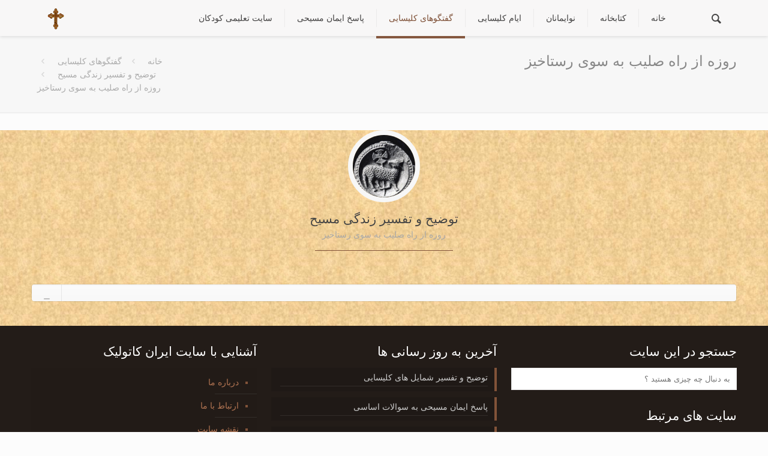

--- FILE ---
content_type: text/html; charset=UTF-8
request_url: http://irancatholic.com/?page_id=83
body_size: 13984
content:
<!DOCTYPE html>
<html class="no-js" dir="rtl" lang="fa-IR">

<!-- head -->
<head>

<!-- meta -->
<meta charset="UTF-8" />
<meta name="viewport" content="width=device-width, initial-scale=1, maximum-scale=1">
<title>روزه از راه صلیب به سوی رستاخیز | ایران کاتولیک</title>

<meta name="description" content="وبسایت تعلیماتی کلیسای کاتولیک به زبان فارسی" />

<link rel="shortcut icon" href="http://irancatholic.com/wp-content/uploads/2014/07/top_left1.gif" type="image/x-icon" />	

<!-- wp_head() -->
<script>
//<![CDATA[
window.mfn_ajax = "http://irancatholic.com/wp-admin/admin-ajax.php"
//]]>
</script>
<script>
//<![CDATA[
window.mfn_slider_vertical	= { autoplay:0 	};
window.mfn_slider_portfolio 	= { autoPlay:0 };
//]]>
</script>
<meta name='robots' content='max-image-preview:large' />
<link rel='dns-prefetch' href='//s0.wp.com' />
<link rel='dns-prefetch' href='//fonts.googleapis.com' />
<link rel='dns-prefetch' href='//s.w.org' />
<link rel="alternate" type="application/rss+xml" title="ایران کاتولیک &raquo; خوراک" href="http://irancatholic.com/?feed=rss2" />
<link rel="alternate" type="application/rss+xml" title="ایران کاتولیک &raquo; خوراک دیدگاه‌ها" href="http://irancatholic.com/?feed=comments-rss2" />
<link rel="alternate" type="application/rss+xml" title="ایران کاتولیک &raquo; روزه از راه صلیب به سوی رستاخیز خوراک دیدگاه‌ها" href="http://irancatholic.com/?feed=rss2&#038;page_id=83" />
		<!-- This site uses the Google Analytics by MonsterInsights plugin v8.8.1 - Using Analytics tracking - https://www.monsterinsights.com/ -->
		<!-- توجه: افزونه در حال حاضر در این سایت پیکربندی نشده است. صاحب سایت باید گوگل آنالیتیکس را در پانل تنظیمات افزونه تأیید کند. -->
					<!-- No UA code set -->
				<!-- / Google Analytics by MonsterInsights -->
		<script type="text/javascript">
window._wpemojiSettings = {"baseUrl":"https:\/\/s.w.org\/images\/core\/emoji\/14.0.0\/72x72\/","ext":".png","svgUrl":"https:\/\/s.w.org\/images\/core\/emoji\/14.0.0\/svg\/","svgExt":".svg","source":{"concatemoji":"http:\/\/irancatholic.com\/wp-includes\/js\/wp-emoji-release.min.js?ver=6"}};
/*! This file is auto-generated */
!function(e,a,t){var n,r,o,i=a.createElement("canvas"),p=i.getContext&&i.getContext("2d");function s(e,t){var a=String.fromCharCode,e=(p.clearRect(0,0,i.width,i.height),p.fillText(a.apply(this,e),0,0),i.toDataURL());return p.clearRect(0,0,i.width,i.height),p.fillText(a.apply(this,t),0,0),e===i.toDataURL()}function c(e){var t=a.createElement("script");t.src=e,t.defer=t.type="text/javascript",a.getElementsByTagName("head")[0].appendChild(t)}for(o=Array("flag","emoji"),t.supports={everything:!0,everythingExceptFlag:!0},r=0;r<o.length;r++)t.supports[o[r]]=function(e){if(!p||!p.fillText)return!1;switch(p.textBaseline="top",p.font="600 32px Arial",e){case"flag":return s([127987,65039,8205,9895,65039],[127987,65039,8203,9895,65039])?!1:!s([55356,56826,55356,56819],[55356,56826,8203,55356,56819])&&!s([55356,57332,56128,56423,56128,56418,56128,56421,56128,56430,56128,56423,56128,56447],[55356,57332,8203,56128,56423,8203,56128,56418,8203,56128,56421,8203,56128,56430,8203,56128,56423,8203,56128,56447]);case"emoji":return!s([129777,127995,8205,129778,127999],[129777,127995,8203,129778,127999])}return!1}(o[r]),t.supports.everything=t.supports.everything&&t.supports[o[r]],"flag"!==o[r]&&(t.supports.everythingExceptFlag=t.supports.everythingExceptFlag&&t.supports[o[r]]);t.supports.everythingExceptFlag=t.supports.everythingExceptFlag&&!t.supports.flag,t.DOMReady=!1,t.readyCallback=function(){t.DOMReady=!0},t.supports.everything||(n=function(){t.readyCallback()},a.addEventListener?(a.addEventListener("DOMContentLoaded",n,!1),e.addEventListener("load",n,!1)):(e.attachEvent("onload",n),a.attachEvent("onreadystatechange",function(){"complete"===a.readyState&&t.readyCallback()})),(e=t.source||{}).concatemoji?c(e.concatemoji):e.wpemoji&&e.twemoji&&(c(e.twemoji),c(e.wpemoji)))}(window,document,window._wpemojiSettings);
</script>
<style type="text/css">
img.wp-smiley,
img.emoji {
	display: inline !important;
	border: none !important;
	box-shadow: none !important;
	height: 1em !important;
	width: 1em !important;
	margin: 0 0.07em !important;
	vertical-align: -0.1em !important;
	background: none !important;
	padding: 0 !important;
}
</style>
	<link rel='stylesheet' id='wp-block-library-rtl-css'  href='http://irancatholic.com/wp-includes/css/dist/block-library/style-rtl.min.css?ver=6' type='text/css' media='all' />
<style id='global-styles-inline-css' type='text/css'>
body{--wp--preset--color--black: #000000;--wp--preset--color--cyan-bluish-gray: #abb8c3;--wp--preset--color--white: #ffffff;--wp--preset--color--pale-pink: #f78da7;--wp--preset--color--vivid-red: #cf2e2e;--wp--preset--color--luminous-vivid-orange: #ff6900;--wp--preset--color--luminous-vivid-amber: #fcb900;--wp--preset--color--light-green-cyan: #7bdcb5;--wp--preset--color--vivid-green-cyan: #00d084;--wp--preset--color--pale-cyan-blue: #8ed1fc;--wp--preset--color--vivid-cyan-blue: #0693e3;--wp--preset--color--vivid-purple: #9b51e0;--wp--preset--gradient--vivid-cyan-blue-to-vivid-purple: linear-gradient(135deg,rgba(6,147,227,1) 0%,rgb(155,81,224) 100%);--wp--preset--gradient--light-green-cyan-to-vivid-green-cyan: linear-gradient(135deg,rgb(122,220,180) 0%,rgb(0,208,130) 100%);--wp--preset--gradient--luminous-vivid-amber-to-luminous-vivid-orange: linear-gradient(135deg,rgba(252,185,0,1) 0%,rgba(255,105,0,1) 100%);--wp--preset--gradient--luminous-vivid-orange-to-vivid-red: linear-gradient(135deg,rgba(255,105,0,1) 0%,rgb(207,46,46) 100%);--wp--preset--gradient--very-light-gray-to-cyan-bluish-gray: linear-gradient(135deg,rgb(238,238,238) 0%,rgb(169,184,195) 100%);--wp--preset--gradient--cool-to-warm-spectrum: linear-gradient(135deg,rgb(74,234,220) 0%,rgb(151,120,209) 20%,rgb(207,42,186) 40%,rgb(238,44,130) 60%,rgb(251,105,98) 80%,rgb(254,248,76) 100%);--wp--preset--gradient--blush-light-purple: linear-gradient(135deg,rgb(255,206,236) 0%,rgb(152,150,240) 100%);--wp--preset--gradient--blush-bordeaux: linear-gradient(135deg,rgb(254,205,165) 0%,rgb(254,45,45) 50%,rgb(107,0,62) 100%);--wp--preset--gradient--luminous-dusk: linear-gradient(135deg,rgb(255,203,112) 0%,rgb(199,81,192) 50%,rgb(65,88,208) 100%);--wp--preset--gradient--pale-ocean: linear-gradient(135deg,rgb(255,245,203) 0%,rgb(182,227,212) 50%,rgb(51,167,181) 100%);--wp--preset--gradient--electric-grass: linear-gradient(135deg,rgb(202,248,128) 0%,rgb(113,206,126) 100%);--wp--preset--gradient--midnight: linear-gradient(135deg,rgb(2,3,129) 0%,rgb(40,116,252) 100%);--wp--preset--duotone--dark-grayscale: url('#wp-duotone-dark-grayscale');--wp--preset--duotone--grayscale: url('#wp-duotone-grayscale');--wp--preset--duotone--purple-yellow: url('#wp-duotone-purple-yellow');--wp--preset--duotone--blue-red: url('#wp-duotone-blue-red');--wp--preset--duotone--midnight: url('#wp-duotone-midnight');--wp--preset--duotone--magenta-yellow: url('#wp-duotone-magenta-yellow');--wp--preset--duotone--purple-green: url('#wp-duotone-purple-green');--wp--preset--duotone--blue-orange: url('#wp-duotone-blue-orange');--wp--preset--font-size--small: 13px;--wp--preset--font-size--medium: 20px;--wp--preset--font-size--large: 36px;--wp--preset--font-size--x-large: 42px;}.has-black-color{color: var(--wp--preset--color--black) !important;}.has-cyan-bluish-gray-color{color: var(--wp--preset--color--cyan-bluish-gray) !important;}.has-white-color{color: var(--wp--preset--color--white) !important;}.has-pale-pink-color{color: var(--wp--preset--color--pale-pink) !important;}.has-vivid-red-color{color: var(--wp--preset--color--vivid-red) !important;}.has-luminous-vivid-orange-color{color: var(--wp--preset--color--luminous-vivid-orange) !important;}.has-luminous-vivid-amber-color{color: var(--wp--preset--color--luminous-vivid-amber) !important;}.has-light-green-cyan-color{color: var(--wp--preset--color--light-green-cyan) !important;}.has-vivid-green-cyan-color{color: var(--wp--preset--color--vivid-green-cyan) !important;}.has-pale-cyan-blue-color{color: var(--wp--preset--color--pale-cyan-blue) !important;}.has-vivid-cyan-blue-color{color: var(--wp--preset--color--vivid-cyan-blue) !important;}.has-vivid-purple-color{color: var(--wp--preset--color--vivid-purple) !important;}.has-black-background-color{background-color: var(--wp--preset--color--black) !important;}.has-cyan-bluish-gray-background-color{background-color: var(--wp--preset--color--cyan-bluish-gray) !important;}.has-white-background-color{background-color: var(--wp--preset--color--white) !important;}.has-pale-pink-background-color{background-color: var(--wp--preset--color--pale-pink) !important;}.has-vivid-red-background-color{background-color: var(--wp--preset--color--vivid-red) !important;}.has-luminous-vivid-orange-background-color{background-color: var(--wp--preset--color--luminous-vivid-orange) !important;}.has-luminous-vivid-amber-background-color{background-color: var(--wp--preset--color--luminous-vivid-amber) !important;}.has-light-green-cyan-background-color{background-color: var(--wp--preset--color--light-green-cyan) !important;}.has-vivid-green-cyan-background-color{background-color: var(--wp--preset--color--vivid-green-cyan) !important;}.has-pale-cyan-blue-background-color{background-color: var(--wp--preset--color--pale-cyan-blue) !important;}.has-vivid-cyan-blue-background-color{background-color: var(--wp--preset--color--vivid-cyan-blue) !important;}.has-vivid-purple-background-color{background-color: var(--wp--preset--color--vivid-purple) !important;}.has-black-border-color{border-color: var(--wp--preset--color--black) !important;}.has-cyan-bluish-gray-border-color{border-color: var(--wp--preset--color--cyan-bluish-gray) !important;}.has-white-border-color{border-color: var(--wp--preset--color--white) !important;}.has-pale-pink-border-color{border-color: var(--wp--preset--color--pale-pink) !important;}.has-vivid-red-border-color{border-color: var(--wp--preset--color--vivid-red) !important;}.has-luminous-vivid-orange-border-color{border-color: var(--wp--preset--color--luminous-vivid-orange) !important;}.has-luminous-vivid-amber-border-color{border-color: var(--wp--preset--color--luminous-vivid-amber) !important;}.has-light-green-cyan-border-color{border-color: var(--wp--preset--color--light-green-cyan) !important;}.has-vivid-green-cyan-border-color{border-color: var(--wp--preset--color--vivid-green-cyan) !important;}.has-pale-cyan-blue-border-color{border-color: var(--wp--preset--color--pale-cyan-blue) !important;}.has-vivid-cyan-blue-border-color{border-color: var(--wp--preset--color--vivid-cyan-blue) !important;}.has-vivid-purple-border-color{border-color: var(--wp--preset--color--vivid-purple) !important;}.has-vivid-cyan-blue-to-vivid-purple-gradient-background{background: var(--wp--preset--gradient--vivid-cyan-blue-to-vivid-purple) !important;}.has-light-green-cyan-to-vivid-green-cyan-gradient-background{background: var(--wp--preset--gradient--light-green-cyan-to-vivid-green-cyan) !important;}.has-luminous-vivid-amber-to-luminous-vivid-orange-gradient-background{background: var(--wp--preset--gradient--luminous-vivid-amber-to-luminous-vivid-orange) !important;}.has-luminous-vivid-orange-to-vivid-red-gradient-background{background: var(--wp--preset--gradient--luminous-vivid-orange-to-vivid-red) !important;}.has-very-light-gray-to-cyan-bluish-gray-gradient-background{background: var(--wp--preset--gradient--very-light-gray-to-cyan-bluish-gray) !important;}.has-cool-to-warm-spectrum-gradient-background{background: var(--wp--preset--gradient--cool-to-warm-spectrum) !important;}.has-blush-light-purple-gradient-background{background: var(--wp--preset--gradient--blush-light-purple) !important;}.has-blush-bordeaux-gradient-background{background: var(--wp--preset--gradient--blush-bordeaux) !important;}.has-luminous-dusk-gradient-background{background: var(--wp--preset--gradient--luminous-dusk) !important;}.has-pale-ocean-gradient-background{background: var(--wp--preset--gradient--pale-ocean) !important;}.has-electric-grass-gradient-background{background: var(--wp--preset--gradient--electric-grass) !important;}.has-midnight-gradient-background{background: var(--wp--preset--gradient--midnight) !important;}.has-small-font-size{font-size: var(--wp--preset--font-size--small) !important;}.has-medium-font-size{font-size: var(--wp--preset--font-size--medium) !important;}.has-large-font-size{font-size: var(--wp--preset--font-size--large) !important;}.has-x-large-font-size{font-size: var(--wp--preset--font-size--x-large) !important;}
</style>
<link rel='stylesheet' id='contact-form-7-css'  href='http://irancatholic.com/wp-content/plugins/contact-form-7/includes/css/styles.css?ver=4.7' type='text/css' media='all' />
<link rel='stylesheet' id='contact-form-7-rtl-css'  href='http://irancatholic.com/wp-content/plugins/contact-form-7/includes/css/styles-rtl.css?ver=4.7' type='text/css' media='all' />
<link rel='stylesheet' id='rs-plugin-settings-css'  href='http://irancatholic.com/wp-content/plugins/revslider/rs-plugin/css/settings.css?rev=4.5.6&#038;ver=6' type='text/css' media='all' />
<style id='rs-plugin-settings-inline-css' type='text/css'>
.tp-caption.medium_grey{position:absolute;color:#fff;text-shadow:0px 2px 5px rgba(0,0,0,0.5);font-weight:700;font-size:20px;line-height:20px;font-family:Arial;padding:2px 4px;margin:0px;border-width:0px;border-style:none;background-color:#888;white-space:nowrap}.tp-caption.small_text{position:absolute;color:#fff;text-shadow:0px 2px 5px rgba(0,0,0,0.5);font-weight:700;font-size:14px;line-height:20px;font-family:Arial;margin:0px;border-width:0px;border-style:none;white-space:nowrap}.tp-caption.medium_text{position:absolute;color:#fff;text-shadow:0px 2px 5px rgba(0,0,0,0.5);font-weight:700;font-size:20px;line-height:20px;font-family:Arial;margin:0px;border-width:0px;border-style:none;white-space:nowrap}.tp-caption.large_text{position:absolute;color:#fff;text-shadow:0px 2px 5px rgba(0,0,0,0.5);font-weight:700;font-size:40px;line-height:40px;font-family:Arial;margin:0px;border-width:0px;border-style:none;white-space:nowrap}.tp-caption.very_large_text{position:absolute;color:#fff;text-shadow:0px 2px 5px rgba(0,0,0,0.5);font-weight:700;font-size:60px;line-height:60px;font-family:Arial;margin:0px;border-width:0px;border-style:none;white-space:nowrap;letter-spacing:-2px}.tp-caption.very_big_white{position:absolute;color:#fff;text-shadow:none;font-weight:800;font-size:60px;line-height:60px;font-family:Arial;margin:0px;border-width:0px;border-style:none;white-space:nowrap;padding:0px 4px;padding-top:1px;background-color:#000}.tp-caption.very_big_black{position:absolute;color:#000;text-shadow:none;font-weight:700;font-size:60px;line-height:60px;font-family:Arial;margin:0px;border-width:0px;border-style:none;white-space:nowrap;padding:0px 4px;padding-top:1px;background-color:#fff}.tp-caption.modern_medium_fat{position:absolute;color:#000;text-shadow:none;font-weight:800;font-size:24px;line-height:20px;font-family:"Open Sans",sans-serif;margin:0px;border-width:0px;border-style:none;white-space:nowrap}.tp-caption.modern_medium_fat_white{position:absolute;color:#fff;text-shadow:none;font-weight:800;font-size:24px;line-height:20px;font-family:"Open Sans",sans-serif;margin:0px;border-width:0px;border-style:none;white-space:nowrap}.tp-caption.modern_medium_light{position:absolute;color:#000;text-shadow:none;font-weight:300;font-size:24px;line-height:20px;font-family:"Open Sans",sans-serif;margin:0px;border-width:0px;border-style:none;white-space:nowrap}.tp-caption.modern_big_bluebg{position:absolute;color:#fff;text-shadow:none;font-weight:800;font-size:30px;line-height:36px;font-family:"Open Sans",sans-serif;padding:3px 10px;margin:0px;border-width:0px;border-style:none;background-color:#4e5b6c;letter-spacing:0}.tp-caption.modern_big_redbg{position:absolute;color:#fff;text-shadow:none;font-weight:300;font-size:30px;line-height:36px;font-family:"Open Sans",sans-serif;padding:3px 10px;padding-top:1px;margin:0px;border-width:0px;border-style:none;background-color:#de543e;letter-spacing:0}.tp-caption.modern_small_text_dark{position:absolute;color:#555;text-shadow:none;font-size:14px;line-height:22px;font-family:Arial;margin:0px;border-width:0px;border-style:none;white-space:nowrap}.tp-caption.boxshadow{-moz-box-shadow:0px 0px 20px rgba(0,0,0,0.5);-webkit-box-shadow:0px 0px 20px rgba(0,0,0,0.5);box-shadow:0px 0px 20px rgba(0,0,0,0.5)}.tp-caption.black{color:#000;text-shadow:none}.tp-caption.noshadow{text-shadow:none}.tp-caption.thinheadline_dark{position:absolute;color:rgba(0,0,0,0.85);text-shadow:none;font-weight:300;font-size:30px;line-height:30px;font-family:"Open Sans";background-color:transparent}.tp-caption.thintext_dark{position:absolute;color:rgba(0,0,0,0.85);text-shadow:none;font-weight:300;font-size:16px;line-height:26px;font-family:"Open Sans";background-color:transparent}.tp-caption.largeblackbg{position:absolute;color:#fff;text-shadow:none;font-weight:300;font-size:50px;line-height:70px;font-family:"Open Sans";background-color:#000;padding:0px 20px;-webkit-border-radius:0px;-moz-border-radius:0px;border-radius:0px}.tp-caption.largepinkbg{position:absolute;color:#fff;text-shadow:none;font-weight:300;font-size:50px;line-height:70px;font-family:"Open Sans";background-color:#db4360;padding:0px 20px;-webkit-border-radius:0px;-moz-border-radius:0px;border-radius:0px}.tp-caption.largewhitebg{position:absolute;color:#000;text-shadow:none;font-weight:300;font-size:50px;line-height:70px;font-family:"Open Sans";background-color:#fff;padding:0px 20px;-webkit-border-radius:0px;-moz-border-radius:0px;border-radius:0px}.tp-caption.largegreenbg{position:absolute;color:#fff;text-shadow:none;font-weight:300;font-size:50px;line-height:70px;font-family:"Open Sans";background-color:#67ae73;padding:0px 20px;-webkit-border-radius:0px;-moz-border-radius:0px;border-radius:0px}.tp-caption.excerpt{font-size:36px;line-height:36px;font-weight:700;font-family:Arial;color:#ffffff;text-decoration:none;background-color:rgba(0,0,0,1);text-shadow:none;margin:0px;letter-spacing:-1.5px;padding:1px 4px 0px 4px;width:150px;white-space:normal !important;height:auto;border-width:0px;border-color:rgb(255,255,255);border-style:none}.tp-caption.large_bold_grey{font-size:60px;line-height:60px;font-weight:800;font-family:"Open Sans";color:rgb(102,102,102);text-decoration:none;background-color:transparent;text-shadow:none;margin:0px;padding:1px 4px 0px;border-width:0px;border-color:rgb(255,214,88);border-style:none}.tp-caption.medium_thin_grey{font-size:34px;line-height:30px;font-weight:300;font-family:"Open Sans";color:rgb(102,102,102);text-decoration:none;background-color:transparent;padding:1px 4px 0px;text-shadow:none;margin:0px;border-width:0px;border-color:rgb(255,214,88);border-style:none}.tp-caption.small_thin_grey{font-size:18px;line-height:26px;font-weight:300;font-family:"Open Sans";color:rgb(117,117,117);text-decoration:none;background-color:transparent;padding:1px 4px 0px;text-shadow:none;margin:0px;border-width:0px;border-color:rgb(255,214,88);border-style:none}.tp-caption.lightgrey_divider{text-decoration:none;background-color:rgba(235,235,235,1);width:370px;height:3px;background-position:initial initial;background-repeat:initial initial;border-width:0px;border-color:rgb(34,34,34);border-style:none}.tp-caption.large_bold_darkblue{font-size:58px;line-height:60px;font-weight:800;font-family:"Open Sans";color:rgb(52,73,94);text-decoration:none;background-color:transparent;border-width:0px;border-color:rgb(255,214,88);border-style:none}.tp-caption.medium_bg_darkblue{font-size:20px;line-height:20px;font-weight:800;font-family:"Open Sans";color:rgb(255,255,255);text-decoration:none;background-color:rgb(52,73,94);padding:10px;border-width:0px;border-color:rgb(255,214,88);border-style:none}.tp-caption.medium_bold_red{font-size:24px;line-height:30px;font-weight:800;font-family:"Open Sans";color:rgb(227,58,12);text-decoration:none;background-color:transparent;padding:0px;border-width:0px;border-color:rgb(255,214,88);border-style:none}.tp-caption.medium_light_red{font-size:21px;line-height:26px;font-weight:300;font-family:"Open Sans";color:rgb(227,58,12);text-decoration:none;background-color:transparent;padding:0px;border-width:0px;border-color:rgb(255,214,88);border-style:none}.tp-caption.medium_bg_red{font-size:20px;line-height:20px;font-weight:800;font-family:"Open Sans";color:rgb(255,255,255);text-decoration:none;background-color:rgb(227,58,12);padding:10px;border-width:0px;border-color:rgb(255,214,88);border-style:none}.tp-caption.medium_bold_orange{font-size:24px;line-height:30px;font-weight:800;font-family:"Open Sans";color:rgb(243,156,18);text-decoration:none;background-color:transparent;border-width:0px;border-color:rgb(255,214,88);border-style:none}.tp-caption.medium_bg_orange{font-size:20px;line-height:20px;font-weight:800;font-family:"Open Sans";color:rgb(255,255,255);text-decoration:none;background-color:rgb(243,156,18);padding:10px;border-width:0px;border-color:rgb(255,214,88);border-style:none}.tp-caption.grassfloor{text-decoration:none;background-color:rgba(160,179,151,1);width:4000px;height:150px;border-width:0px;border-color:rgb(34,34,34);border-style:none}.tp-caption.large_bold_white{font-size:58px;line-height:60px;font-weight:800;font-family:"Open Sans";color:rgb(255,255,255);text-decoration:none;background-color:transparent;border-width:0px;border-color:rgb(255,214,88);border-style:none}.tp-caption.medium_light_white{font-size:30px;line-height:36px;font-weight:300;font-family:"Open Sans";color:rgb(255,255,255);text-decoration:none;background-color:transparent;padding:0px;border-width:0px;border-color:rgb(255,214,88);border-style:none}.tp-caption.mediumlarge_light_white{font-size:34px;line-height:40px;font-weight:300;font-family:"Open Sans";color:rgb(255,255,255);text-decoration:none;background-color:transparent;padding:0px;border-width:0px;border-color:rgb(255,214,88);border-style:none}.tp-caption.mediumlarge_light_white_center{font-size:34px;line-height:40px;font-weight:300;font-family:"Open Sans";color:#ffffff;text-decoration:none;background-color:transparent;padding:0px 0px 0px 0px;text-align:center;border-width:0px;border-color:rgb(255,214,88);border-style:none}.tp-caption.medium_bg_asbestos{font-size:20px;line-height:20px;font-weight:800;font-family:"Open Sans";color:rgb(255,255,255);text-decoration:none;background-color:rgb(127,140,141);padding:10px;border-width:0px;border-color:rgb(255,214,88);border-style:none}.tp-caption.medium_light_black{font-size:30px;line-height:36px;font-weight:300;font-family:"Open Sans";color:rgb(0,0,0);text-decoration:none;background-color:transparent;padding:0px;border-width:0px;border-color:rgb(255,214,88);border-style:none}.tp-caption.large_bold_black{font-size:58px;line-height:60px;font-weight:800;font-family:"Open Sans";color:rgb(0,0,0);text-decoration:none;background-color:transparent;border-width:0px;border-color:rgb(255,214,88);border-style:none}.tp-caption.mediumlarge_light_darkblue{font-size:34px;line-height:40px;font-weight:300;font-family:"Open Sans";color:rgb(52,73,94);text-decoration:none;background-color:transparent;padding:0px;border-width:0px;border-color:rgb(255,214,88);border-style:none}.tp-caption.small_light_white{font-size:17px;line-height:28px;font-weight:300;font-family:"Open Sans";color:rgb(255,255,255);text-decoration:none;background-color:transparent;padding:0px;border-width:0px;border-color:rgb(255,214,88);border-style:none}.tp-caption.roundedimage{border-width:0px;border-color:rgb(34,34,34);border-style:none}.tp-caption.large_bg_black{font-size:40px;line-height:40px;font-weight:800;font-family:"Open Sans";color:rgb(255,255,255);text-decoration:none;background-color:rgb(0,0,0);padding:10px 20px 15px;border-width:0px;border-color:rgb(255,214,88);border-style:none}.tp-caption.mediumwhitebg{font-size:30px;line-height:30px;font-weight:300;font-family:"Open Sans";color:rgb(0,0,0);text-decoration:none;background-color:rgb(255,255,255);padding:5px 15px 10px;text-shadow:none;border-width:0px;border-color:rgb(0,0,0);border-style:none}
.tp-caption a{color:#ff7302;text-shadow:none;-webkit-transition:all 0.2s ease-out;-moz-transition:all 0.2s ease-out;-o-transition:all 0.2s ease-out;-ms-transition:all 0.2s ease-out}.tp-caption a:hover{color:#ffa902}
</style>
<link rel='stylesheet' id='style-css'  href='http://irancatholic.com/wp-content/themes/betheme/style.css?ver=2.6.1' type='text/css' media='all' />
<link rel='stylesheet' id='base-css'  href='http://irancatholic.com/wp-content/themes/betheme/css/base.css?ver=2.6.1' type='text/css' media='all' />
<link rel='stylesheet' id='btn-css'  href='http://irancatholic.com/wp-content/themes/betheme/css/buttons.css?ver=2.6.1' type='text/css' media='all' />
<link rel='stylesheet' id='icons-css'  href='http://irancatholic.com/wp-content/themes/betheme/fonts/mfn-icons.css?ver=2.6.1' type='text/css' media='all' />
<link rel='stylesheet' id='isotope-css'  href='http://irancatholic.com/wp-content/themes/betheme/css/isotope.css?ver=2.6.1' type='text/css' media='all' />
<link rel='stylesheet' id='grid-css'  href='http://irancatholic.com/wp-content/themes/betheme/css/grid.css?ver=2.6.1' type='text/css' media='all' />
<link rel='stylesheet' id='layout-css'  href='http://irancatholic.com/wp-content/themes/betheme/css/layout.css?ver=2.6.1' type='text/css' media='all' />
<link rel='stylesheet' id='shortcodes-css'  href='http://irancatholic.com/wp-content/themes/betheme/css/shortcodes.css?ver=2.6.1' type='text/css' media='all' />
<link rel='stylesheet' id='variables-css'  href='http://irancatholic.com/wp-content/themes/betheme/css/variables.css?ver=2.6.1' type='text/css' media='all' />
<link rel='stylesheet' id='animations-css'  href='http://irancatholic.com/wp-content/themes/betheme/js/animations/animations.min.css?ver=2.6.1' type='text/css' media='all' />
<link rel='stylesheet' id='colorpicker-css'  href='http://irancatholic.com/wp-content/themes/betheme/js/colorpicker/css/colorpicker.css?ver=2.6.1' type='text/css' media='all' />
<link rel='stylesheet' id='jquery-ui-css'  href='http://irancatholic.com/wp-content/themes/betheme/css/ui/jquery.ui.all.css?ver=2.6.1' type='text/css' media='all' />
<link rel='stylesheet' id='jplayer-css'  href='http://irancatholic.com/wp-content/themes/betheme/css/jplayer/jplayer.blue.monday.css?ver=2.6.1' type='text/css' media='all' />
<link rel='stylesheet' id='prettyPhoto-css'  href='http://irancatholic.com/wp-content/themes/betheme/css/prettyPhoto.css?ver=2.6.1' type='text/css' media='all' />
<link rel='stylesheet' id='responsive-1240-css'  href='http://irancatholic.com/wp-content/themes/betheme/css/responsive-1240.css?ver=2.6.1' type='text/css' media='all' />
<link rel='stylesheet' id='responsive-css'  href='http://irancatholic.com/wp-content/themes/betheme/css/responsive.css?ver=2.6.1' type='text/css' media='all' />
<link rel='stylesheet' id='skin-brown-css'  href='http://irancatholic.com/wp-content/themes/betheme/css/skins/brown/style.css?ver=2.6.1' type='text/css' media='all' />
<link rel='stylesheet' id='style-php-css'  href='http://irancatholic.com/wp-content/themes/betheme/style.php?ver=2.6.1' type='text/css' media='all' />
<link rel='stylesheet' id='Patua+One-css'  href='http://fonts.googleapis.com/css?family=Patua+One%3A400&#038;ver=6' type='text/css' media='all' />
<link rel='stylesheet' id='custom-css'  href='http://irancatholic.com/wp-content/themes/betheme/css/custom.css?ver=2.6.1' type='text/css' media='all' />
<link rel='stylesheet' id='jetpack_css-rtl-css'  href='http://irancatholic.com/wp-content/plugins/jetpack/css/jetpack-rtl.css?ver=5.1' type='text/css' media='all' />
<script type='text/javascript' src='http://irancatholic.com/wp-includes/js/jquery/jquery.min.js?ver=3.6.0' id='jquery-core-js'></script>
<script type='text/javascript' src='http://irancatholic.com/wp-includes/js/jquery/jquery-migrate.min.js?ver=3.3.2' id='jquery-migrate-js'></script>
<script type='text/javascript' src='http://irancatholic.com/wp-content/plugins/revslider/rs-plugin/js/jquery.themepunch.plugins.min.js?rev=4.5.6&#038;ver=6' id='themepunchtools-js'></script>
<script type='text/javascript' src='http://irancatholic.com/wp-content/plugins/revslider/rs-plugin/js/jquery.themepunch.revolution.min.js?rev=4.5.6&#038;ver=6' id='revmin-js'></script>
<link rel="https://api.w.org/" href="http://irancatholic.com/index.php?rest_route=/" /><link rel="alternate" type="application/json" href="http://irancatholic.com/index.php?rest_route=/wp/v2/pages/83" /><link rel="EditURI" type="application/rsd+xml" title="RSD" href="http://irancatholic.com/xmlrpc.php?rsd" />
<link rel="wlwmanifest" type="application/wlwmanifest+xml" href="http://irancatholic.com/wp-includes/wlwmanifest.xml" /> 
<link rel="stylesheet" href="http://irancatholic.com/wp-content/themes/betheme/rtl.css" type="text/css" media="screen" /><link rel="canonical" href="http://irancatholic.com/?page_id=83" />
<link rel='shortlink' href='http://wp.me/P91Twr-1l' />
<link rel="alternate" type="application/json+oembed" href="http://irancatholic.com/index.php?rest_route=%2Foembed%2F1.0%2Fembed&#038;url=http%3A%2F%2Firancatholic.com%2F%3Fpage_id%3D83" />
<link rel="alternate" type="text/xml+oembed" href="http://irancatholic.com/index.php?rest_route=%2Foembed%2F1.0%2Fembed&#038;url=http%3A%2F%2Firancatholic.com%2F%3Fpage_id%3D83&#038;format=xml" />
<!-- Analytics by WP Statistics v13.2.5 - http://wp-statistics.com/ -->

<link rel='dns-prefetch' href='//v0.wordpress.com'>
<link rel='dns-prefetch' href='//i0.wp.com'>
<link rel='dns-prefetch' href='//i1.wp.com'>
<link rel='dns-prefetch' href='//i2.wp.com'>
<style type='text/css'>img#wpstats{display:none}</style><style>
html {background-image:url(http://irancatholic.com/wp-content/uploads/2014/07/sfondo.jpg); background-repeat:no-repeat; background-position:center top; background-attachment:fixed; -webkit-background-size:; background-size:;}
</style>

<!--[if lt IE 9]>
<script src="http://html5shiv.googlecode.com/svn/trunk/html5.js"></script>
<![endif]-->
<script>
//<![CDATA[
jQuery(window).load(function(){
var retina = window.devicePixelRatio > 1 ? true : false;if(retina){var retinaEl = jQuery("#logo img");var retinaLogoW = retinaEl.width();var retinaLogoH = retinaEl.height();retinaEl.attr("src","http://irancatholic.com/wp-content/uploads/2014/07/top_left.gif").width(retinaLogoW).height(retinaLogoH)}});
//]]>
</script>
<meta name="description" content="وبسایت تعلیماتی کلیسای کاتولیک به زبان فارسی" />

<!-- Jetpack Open Graph Tags -->
<meta property="og:type" content="article" />
<meta property="og:title" content="روزه از راه صلیب به سوی رستاخیز" />
<meta property="og:url" content="http://irancatholic.com/?page_id=83" />
<meta property="og:description" content="برای اطلاعات بیشتر از نوشته بازدید کنید." />
<meta property="article:published_time" content="2014-07-12T09:35:10+00:00" />
<meta property="article:modified_time" content="2016-08-19T23:01:58+00:00" />
<meta property="og:site_name" content="ایران کاتولیک" />
<meta property="og:image" content="https://s0.wp.com/i/blank.jpg" />
<meta property="og:locale" content="fa_IR" />
<meta name="twitter:card" content="summary" />
<meta name="twitter:description" content="برای اطلاعات بیشتر از نوشته بازدید کنید." />
<link href='http://font-wpcity.ir/font/fonts.css' rel='stylesheet' type='text/css'> 
</head>

<!-- body -->
<body class="rtl page-template-default page page-id-83 page-child parent-pageid-73  color-brown layout-full-width header-fixed minimalist-header sticky-header nice-scroll-on">
	
		
		
	<!-- #Wrapper -->
	<div id="Wrapper">
	
				
			
		<!-- #Header -->
		<header id="Header" >
			
<div id="Action_bar">
	<div class="container">
		<div class="column one">
		
			<ul class="contact_details">
					
			</ul>
			
			<ul class="social">
								<li class="facebook"><a target="_blank" href="https://www.facebook.com/IranCatholic" title="Facebook"><i class="icon-facebook"></i></a></li>								<li class="twitter"><a target="_blank" href="https://twitter.com/irancatholic1" title="Twitter"><i class="icon-twitter"></i></a></li>								<li class="youtube"><a target="_blank" href="https://www.youtube.com/channel/UCpx3RmLTCz9WcuNxO41-f_g" title="YouTube"><i class="icon-play"></i></a></li>																			</ul>
			
		</div>
	</div>
</div>

<!-- .header_placeholder 4sticky  -->
<div class="header_placeholder"></div>

<div id="Top_bar">
	<div class="container">
		<div class="column one">
		
			<div class="top_bar_left clearfix">
			
				<!-- .logo -->
				<div class="logo">
					<a id="logo" href="http://irancatholic.com" title="ایران کاتولیک"><img class="scale-with-grid" src="http://irancatholic.com/wp-content/uploads/2014/07/top_left1.gif" alt="ایران کاتولیک" /></a>				</div>
			
				<div class="menu_wrapper">
					<!-- #menu -->
					<nav id="menu" class="menu-master-container"><ul id="menu-master" class="menu"><li id="menu-item-37" class="menu-item menu-item-type-post_type menu-item-object-page menu-item-home"><a href="http://irancatholic.com/"><span>خانه</span></a></li>
<li id="menu-item-455" class="menu-item menu-item-type-post_type menu-item-object-page menu-item-has-children"><a href="http://irancatholic.com/?page_id=453"><span>کتابخانه</span></a>
<ul class="sub-menu">
	<li id="menu-item-2044" class="menu-item menu-item-type-post_type menu-item-object-page"><a href="http://irancatholic.com/?page_id=2042"><span>کتب بر اساس حروف الفبا</span></a></li>
	<li id="menu-item-3627" class="menu-item menu-item-type-post_type menu-item-object-page menu-item-has-children"><a href="http://irancatholic.com/?page_id=3625"><span>کتب بر اساس سطح الهیات</span></a>
	<ul class="sub-menu">
		<li id="menu-item-3612" class="menu-item menu-item-type-post_type menu-item-object-page"><a href="http://irancatholic.com/?page_id=3606"><span>کتب سطح الهیات</span></a></li>
		<li id="menu-item-3621" class="menu-item menu-item-type-post_type menu-item-object-page"><a href="http://irancatholic.com/?page_id=3616"><span>کتب سطح متوسط</span></a></li>
		<li id="menu-item-3628" class="menu-item menu-item-type-post_type menu-item-object-page"><a href="http://irancatholic.com/?page_id=3600"><span>کتب سطح مقدماتی</span></a></li>
	</ul>
</li>
	<li id="menu-item-3811" class="menu-item menu-item-type-post_type menu-item-object-page menu-item-has-children"><a href="http://irancatholic.com/?page_id=3809"><span>متون کتاب مقدس</span></a>
	<ul class="sub-menu">
		<li id="menu-item-249" class="menu-item menu-item-type-post_type menu-item-object-page"><a href="http://irancatholic.com/?page_id=125"><span>عهد جدید</span></a></li>
		<li id="menu-item-248" class="menu-item menu-item-type-post_type menu-item-object-page"><a href="http://irancatholic.com/?page_id=123"><span>عهد قدیم</span></a></li>
		<li id="menu-item-250" class="menu-item menu-item-type-post_type menu-item-object-page"><a title="متون کتاب مقدس" href="http://irancatholic.com/?page_id=127"><span>اطلاعات عمومی</span></a></li>
	</ul>
</li>
	<li id="menu-item-251" class="menu-item menu-item-type-post_type menu-item-object-page menu-item-has-children"><a title="کتابخانه" href="http://irancatholic.com/?page_id=129"><span>تفسیر کتاب مقدس</span></a>
	<ul class="sub-menu">
		<li id="menu-item-254" class="menu-item menu-item-type-post_type menu-item-object-page"><a href="http://irancatholic.com/?page_id=135"><span>سنت یهود</span></a></li>
		<li id="menu-item-2088" class="menu-item menu-item-type-post_type menu-item-object-page"><a href="http://irancatholic.com/?page_id=131"><span>عهد قدیم</span></a></li>
		<li id="menu-item-253" class="menu-item menu-item-type-post_type menu-item-object-page"><a href="http://irancatholic.com/?page_id=133"><span>عهد جدید</span></a></li>
		<li id="menu-item-2095" class="menu-item menu-item-type-post_type menu-item-object-page"><a href="http://irancatholic.com/?page_id=137"><span>اطلاعات عمومی</span></a></li>
	</ul>
</li>
	<li id="menu-item-278" class="menu-item menu-item-type-post_type menu-item-object-page menu-item-has-children"><a title="کتابخانه" href="http://irancatholic.com/?page_id=139"><span>پدران کلیسا</span></a>
	<ul class="sub-menu">
		<li id="menu-item-277" class="menu-item menu-item-type-post_type menu-item-object-page"><a href="http://irancatholic.com/?page_id=141"><span>خاورمیانه</span></a></li>
		<li id="menu-item-279" class="menu-item menu-item-type-post_type menu-item-object-page"><a href="http://irancatholic.com/?page_id=143"><span>غرب</span></a></li>
		<li id="menu-item-2166" class="menu-item menu-item-type-post_type menu-item-object-page"><a href="http://irancatholic.com/?page_id=2145"><span>سنت پدران</span></a></li>
		<li id="menu-item-280" class="menu-item menu-item-type-post_type menu-item-object-page"><a title="پدران کلیسا" href="http://irancatholic.com/?page_id=145"><span>اطلاعات عمومی</span></a></li>
	</ul>
</li>
	<li id="menu-item-300" class="menu-item menu-item-type-post_type menu-item-object-page menu-item-has-children"><a title="کتابخانه" href="http://irancatholic.com/?page_id=147"><span>آیین های مذهبی</span></a>
	<ul class="sub-menu">
		<li id="menu-item-309" class="menu-item menu-item-type-post_type menu-item-object-page"><a href="http://irancatholic.com/?page_id=151"><span>اعیاد و ایام کلیسایی</span></a></li>
		<li id="menu-item-2209" class="menu-item menu-item-type-post_type menu-item-object-page"><a href="http://irancatholic.com/?page_id=2190"><span>سرودها و متون آیین مذهبی</span></a></li>
		<li id="menu-item-308" class="menu-item menu-item-type-post_type menu-item-object-page"><a href="http://irancatholic.com/?page_id=149"><span>شرح و تفسیری بر آیین های مذهبی</span></a></li>
		<li id="menu-item-310" class="menu-item menu-item-type-post_type menu-item-object-page"><a title="آیین های مذهبی" href="http://irancatholic.com/?page_id=153"><span>اطلاعات عمومی</span></a></li>
	</ul>
</li>
	<li id="menu-item-301" class="menu-item menu-item-type-post_type menu-item-object-page menu-item-has-children"><a title="کتابخانه" href="http://irancatholic.com/?page_id=155"><span>تاریخ کلیسا</span></a>
	<ul class="sub-menu">
		<li id="menu-item-329" class="menu-item menu-item-type-post_type menu-item-object-page"><a href="http://irancatholic.com/?page_id=157"><span>معنای تاریخ</span></a></li>
		<li id="menu-item-330" class="menu-item menu-item-type-post_type menu-item-object-page"><a href="http://irancatholic.com/?page_id=159"><span>اسامی خاص</span></a></li>
		<li id="menu-item-2350" class="menu-item menu-item-type-post_type menu-item-object-page"><a href="http://irancatholic.com/?page_id=162"><span>کلیساها در گذر تاریخ</span></a></li>
		<li id="menu-item-2359" class="menu-item menu-item-type-post_type menu-item-object-page"><a href="http://irancatholic.com/?page_id=2348"><span>بدعت ها و فرقه ها</span></a></li>
	</ul>
</li>
	<li id="menu-item-336" class="menu-item menu-item-type-post_type menu-item-object-page menu-item-has-children"><a title="کتابخانه" href="http://irancatholic.com/?page_id=164"><span>متون رسمی کلیسا</span></a>
	<ul class="sub-menu">
		<li id="menu-item-326" class="menu-item menu-item-type-post_type menu-item-object-page"><a href="http://irancatholic.com/?page_id=166"><span>مجمع اسقفان</span></a></li>
		<li id="menu-item-327" class="menu-item menu-item-type-post_type menu-item-object-page"><a href="http://irancatholic.com/?page_id=168"><span>پاپ</span></a></li>
		<li id="menu-item-2368" class="menu-item menu-item-type-post_type menu-item-object-page"><a href="http://irancatholic.com/?page_id=170"><span>اطلاعات عمومی</span></a></li>
	</ul>
</li>
	<li id="menu-item-302" class="menu-item menu-item-type-post_type menu-item-object-page menu-item-has-children"><a title="کتابخانه" href="http://irancatholic.com/?page_id=172"><span>خداشناسی</span></a>
	<ul class="sub-menu">
		<li id="menu-item-320" class="menu-item menu-item-type-post_type menu-item-object-page"><a href="http://irancatholic.com/?page_id=174"><span>خدای یکتا</span></a></li>
		<li id="menu-item-321" class="menu-item menu-item-type-post_type menu-item-object-page"><a href="http://irancatholic.com/?page_id=176"><span>پدر قدوس</span></a></li>
		<li id="menu-item-331" class="menu-item menu-item-type-post_type menu-item-object-page"><a href="http://irancatholic.com/?page_id=178"><span>پسر  قدوس</span></a></li>
		<li id="menu-item-332" class="menu-item menu-item-type-post_type menu-item-object-page"><a href="http://irancatholic.com/?page_id=180"><span>روح القدس</span></a></li>
	</ul>
</li>
	<li id="menu-item-303" class="menu-item menu-item-type-post_type menu-item-object-page menu-item-has-children"><a title="کتابخانه" href="http://irancatholic.com/?page_id=182"><span>کلیسا شناسی</span></a>
	<ul class="sub-menu">
		<li id="menu-item-322" class="menu-item menu-item-type-post_type menu-item-object-page"><a href="http://irancatholic.com/?page_id=184"><span>راز کلیسا</span></a></li>
		<li id="menu-item-323" class="menu-item menu-item-type-post_type menu-item-object-page"><a href="http://irancatholic.com/?page_id=186"><span>مریم و مقدسین</span></a></li>
		<li id="menu-item-333" class="menu-item menu-item-type-post_type menu-item-object-page"><a href="http://irancatholic.com/?page_id=188"><span>کلیساهای شرق</span></a></li>
		<li id="menu-item-334" class="menu-item menu-item-type-post_type menu-item-object-page"><a href="http://irancatholic.com/?page_id=190"><span>وحدت گرایی</span></a></li>
		<li id="menu-item-335" class="menu-item menu-item-type-post_type menu-item-object-page"><a href="http://irancatholic.com/?page_id=192"><span>گفتگوی تمدن ها</span></a></li>
	</ul>
</li>
	<li id="menu-item-304" class="menu-item menu-item-type-post_type menu-item-object-page menu-item-has-children"><a title="کتابخانه" href="http://irancatholic.com/?page_id=194"><span>فیض خداوند</span></a>
	<ul class="sub-menu">
		<li id="menu-item-317" class="menu-item menu-item-type-post_type menu-item-object-page"><a href="http://irancatholic.com/?page_id=196"><span>خالق و مخلوق</span></a></li>
		<li id="menu-item-318" class="menu-item menu-item-type-post_type menu-item-object-page"><a href="http://irancatholic.com/?page_id=198"><span>نجات</span></a></li>
		<li id="menu-item-319" class="menu-item menu-item-type-post_type menu-item-object-page"><a href="http://irancatholic.com/?page_id=200"><span>تفسیر رازهای هفت گانه</span></a></li>
		<li id="menu-item-349" class="menu-item menu-item-type-post_type menu-item-object-page"><a href="http://irancatholic.com/?page_id=202"><span>داوری و ملکوت</span></a></li>
	</ul>
</li>
	<li id="menu-item-305" class="menu-item menu-item-type-post_type menu-item-object-page menu-item-has-children"><a title="کتابخانه" href="http://irancatholic.com/?page_id=215"><span>زندگی روحانی</span></a>
	<ul class="sub-menu">
		<li id="menu-item-324" class="menu-item menu-item-type-post_type menu-item-object-page"><a href="http://irancatholic.com/?page_id=217"><span>رهبانیت</span></a></li>
		<li id="menu-item-325" class="menu-item menu-item-type-post_type menu-item-object-page"><a href="http://irancatholic.com/?page_id=219"><span>نیایش</span></a></li>
		<li id="menu-item-346" class="menu-item menu-item-type-post_type menu-item-object-page"><a href="http://irancatholic.com/?page_id=221"><span>عرفان</span></a></li>
		<li id="menu-item-345" class="menu-item menu-item-type-post_type menu-item-object-page"><a href="http://irancatholic.com/?page_id=223"><span>عرفا</span></a></li>
		<li id="menu-item-2401" class="menu-item menu-item-type-post_type menu-item-object-page"><a title="زندگی روحانی" href="http://irancatholic.com/?page_id=225"><span>اطلاعات عمومی</span></a></li>
	</ul>
</li>
	<li id="menu-item-306" class="menu-item menu-item-type-post_type menu-item-object-page menu-item-has-children"><a title="کتابخانه" href="http://irancatholic.com/?page_id=227"><span>زندگی اخلاقی</span></a>
	<ul class="sub-menu">
		<li id="menu-item-314" class="menu-item menu-item-type-post_type menu-item-object-page"><a title="زندگی اخلاقی" href="http://irancatholic.com/?page_id=229"><span>فردی</span></a></li>
		<li id="menu-item-315" class="menu-item menu-item-type-post_type menu-item-object-page"><a title="زندگی اخلاقی" href="http://irancatholic.com/?page_id=231"><span>اجتماعی</span></a></li>
		<li id="menu-item-405" class="menu-item menu-item-type-post_type menu-item-object-page"><a title="زندگی اخلاقی" href="http://irancatholic.com/?page_id=233"><span>اطلاعات عمومی</span></a></li>
	</ul>
</li>
	<li id="menu-item-307" class="menu-item menu-item-type-post_type menu-item-object-page menu-item-has-children"><a title="کتابخانه" href="http://irancatholic.com/?page_id=235"><span>فلسفه</span></a>
	<ul class="sub-menu">
		<li id="menu-item-311" class="menu-item menu-item-type-post_type menu-item-object-page"><a title="فلسفه" href="http://irancatholic.com/?page_id=237"><span>تاریخ فلسفه</span></a></li>
		<li id="menu-item-312" class="menu-item menu-item-type-post_type menu-item-object-page"><a title="فلسفه" href="http://irancatholic.com/?page_id=239"><span>فیلسوفان</span></a></li>
		<li id="menu-item-313" class="menu-item menu-item-type-post_type menu-item-object-page"><a title="فلسفه" href="http://irancatholic.com/?page_id=241"><span>روانشناسی</span></a></li>
		<li id="menu-item-404" class="menu-item menu-item-type-post_type menu-item-object-page"><a title="فلسفه" href="http://irancatholic.com/?page_id=243"><span>متافیزیک</span></a></li>
		<li id="menu-item-403" class="menu-item menu-item-type-post_type menu-item-object-page"><a title="فلسفه" href="http://irancatholic.com/?page_id=245"><span>اطلاعات عمومی</span></a></li>
	</ul>
</li>
</ul>
</li>
<li id="menu-item-32" class="menu-item menu-item-type-post_type menu-item-object-page menu-item-has-children"><a href="http://irancatholic.com/?page_id=21"><span>نوایمانان</span></a>
<ul class="sub-menu">
	<li id="menu-item-101" class="menu-item menu-item-type-post_type menu-item-object-page"><a href="http://irancatholic.com/?page_id=55"><span>نیایش</span></a></li>
	<li id="menu-item-382" class="menu-item menu-item-type-post_type menu-item-object-page"><a href="http://irancatholic.com/?page_id=380"><span>آشنایی با ایمان کلیسا</span></a></li>
	<li id="menu-item-100" class="menu-item menu-item-type-post_type menu-item-object-page"><a href="http://irancatholic.com/?page_id=53"><span>نغمه های جاویدان</span></a></li>
</ul>
</li>
<li id="menu-item-33" class="menu-item menu-item-type-post_type menu-item-object-page menu-item-has-children"><a href="http://irancatholic.com/?page_id=18"><span>ایام کلیسایی</span></a>
<ul class="sub-menu">
	<li id="menu-item-96" class="menu-item menu-item-type-post_type menu-item-object-page"><a href="http://irancatholic.com/?page_id=45"><span>نیایش</span></a></li>
	<li id="menu-item-98" class="menu-item menu-item-type-post_type menu-item-object-page"><a rel="------WebKitFormBoundaryG9nhDxpac2GOX2OUContent-Disposition form-data namemenu-item-description98" href="http://irancatholic.com/?page_id=49"><span>تفسیر شمایل</span></a></li>
	<li id="menu-item-391" class="menu-item menu-item-type-post_type menu-item-object-page"><a href="http://irancatholic.com/?page_id=388"><span>متون و اشعار</span></a></li>
	<li id="menu-item-97" class="menu-item menu-item-type-post_type menu-item-object-page"><a href="http://irancatholic.com/?page_id=47"><span>سرود ها</span></a></li>
	<li id="menu-item-3330" class="menu-item menu-item-type-post_type menu-item-object-page menu-item-has-children"><a href="http://irancatholic.com/?page_id=3312"><span>نامه و سخنرانی های پاپ</span></a>
	<ul class="sub-menu">
		<li id="menu-item-4366" class="menu-item menu-item-type-post_type menu-item-object-page"><a href="http://irancatholic.com/?page_id=3314"><span>پاپ فرانسیس</span></a></li>
		<li id="menu-item-4367" class="menu-item menu-item-type-post_type menu-item-object-page"><a href="http://irancatholic.com/?page_id=3316"><span>پاپ ژان پل دوم</span></a></li>
		<li id="menu-item-4368" class="menu-item menu-item-type-post_type menu-item-object-page"><a href="http://irancatholic.com/?page_id=3319"><span>پاپ پل ششم</span></a></li>
	</ul>
</li>
</ul>
</li>
<li id="menu-item-31" class="menu-item menu-item-type-post_type menu-item-object-page current-page-ancestor current-menu-ancestor current_page_ancestor menu-item-has-children"><a href="http://irancatholic.com/?page_id=23"><span>گفتگوهای کلیسایی</span></a>
<ul class="sub-menu">
	<li id="menu-item-116" class="menu-item menu-item-type-post_type menu-item-object-page menu-item-has-children"><a href="http://irancatholic.com/?page_id=75"><span>توضیح و تفسیر انجیل یوحنا</span></a>
	<ul class="sub-menu">
		<li id="menu-item-117" class="menu-item menu-item-type-post_type menu-item-object-page"><a href="http://irancatholic.com/?page_id=91"><span>اعلام زندگی نوین و جاودان (باب ۱تا ۶)</span></a></li>
		<li id="menu-item-282" class="menu-item menu-item-type-post_type menu-item-object-page"><a href="http://irancatholic.com/?page_id=102"><span>گناهکاران آن زندگی را رد میکنند (باب ۷ تا ۱۲ )</span></a></li>
		<li id="menu-item-119" class="menu-item menu-item-type-post_type menu-item-object-page"><a href="http://irancatholic.com/?page_id=104"><span>مرگ و رستاخیز عیسی مسیح (باب ۱۳تا ۲۱)</span></a></li>
	</ul>
</li>
	<li id="menu-item-120" class="menu-item menu-item-type-post_type menu-item-object-page"><a href="http://irancatholic.com/?page_id=77"><span>توضیح و تفسیر مکاشفه یوحنای رسول</span></a></li>
	<li id="menu-item-109" class="menu-item menu-item-type-post_type menu-item-object-page current-page-ancestor current-menu-ancestor current-menu-parent current-page-parent current_page_parent current_page_ancestor menu-item-has-children"><a href="http://irancatholic.com/?page_id=73"><span>توضیح و تفسیر زندگی مسیح</span></a>
	<ul class="sub-menu">
		<li id="menu-item-110" class="menu-item menu-item-type-post_type menu-item-object-page"><a href="http://irancatholic.com/?page_id=79"><span>عید میلاد و تعمید عیسی</span></a></li>
		<li id="menu-item-111" class="menu-item menu-item-type-post_type menu-item-object-page"><a href="http://irancatholic.com/?page_id=81"><span>اولین شاگردان عیسی</span></a></li>
		<li id="menu-item-112" class="menu-item menu-item-type-post_type menu-item-object-page current-menu-item page_item page-item-83 current_page_item"><a href="http://irancatholic.com/?page_id=83"><span>روزه از راه صلیب به سوی رستاخیز</span></a></li>
		<li id="menu-item-113" class="menu-item menu-item-type-post_type menu-item-object-page"><a href="http://irancatholic.com/?page_id=85"><span>تفسیر شمایل ایام صلیب</span></a></li>
		<li id="menu-item-114" class="menu-item menu-item-type-post_type menu-item-object-page"><a href="http://irancatholic.com/?page_id=87"><span>رستاخیز و صعود مسیح</span></a></li>
		<li id="menu-item-115" class="menu-item menu-item-type-post_type menu-item-object-page"><a href="http://irancatholic.com/?page_id=89"><span>نمادهای روح القدس</span></a></li>
	</ul>
</li>
</ul>
</li>
<li id="menu-item-3752" class="menu-item menu-item-type-post_type menu-item-object-page menu-item-has-children"><a href="http://irancatholic.com/?page_id=3750"><span>پاسخ ایمان مسیحی</span></a>
<ul class="sub-menu">
	<li id="menu-item-3421" class="menu-item menu-item-type-post_type menu-item-object-page"><a href="http://irancatholic.com/?page_id=3419"><span>پاسخ ایمان مسیحی …  بخش اول</span></a></li>
	<li id="menu-item-3758" class="menu-item menu-item-type-post_type menu-item-object-page"><a href="http://irancatholic.com/?page_id=3692"><span>پاسخ ایمان مسیحی …  بخش دوم</span></a></li>
	<li id="menu-item-3781" class="menu-item menu-item-type-post_type menu-item-object-page"><a href="http://irancatholic.com/?page_id=3720"><span>پاسخ ایمان مسیحی …  بخش سوم</span></a></li>
	<li id="menu-item-3794" class="menu-item menu-item-type-post_type menu-item-object-page"><a href="http://irancatholic.com/?page_id=3736"><span>پاسخ ایمان مسیحی …  بخش چهارم</span></a></li>
	<li id="menu-item-4781" class="menu-item menu-item-type-post_type menu-item-object-page"><a href="http://irancatholic.com/?page_id=4761"><span>پاسخ ایمان مسیحی …  بخش پنجم</span></a></li>
	<li id="menu-item-4848" class="menu-item menu-item-type-post_type menu-item-object-page"><a href="http://irancatholic.com/?page_id=4822"><span>پاسخ ایمان مسیحی … بخش ششم</span></a></li>
	<li id="menu-item-4953" class="menu-item menu-item-type-post_type menu-item-object-page"><a href="http://irancatholic.com/?page_id=4928"><span>پاسخ ایمان مسیحی . . . بخش هفتم</span></a></li>
</ul>
</li>
<li id="menu-item-3802" class="menu-item menu-item-type-custom menu-item-object-custom"><a href="http://www.isabato.com"><span>سایت تعلیمی کودکان</span></a></li>
</ul></nav>					<a class="responsive-menu-toggle" href="#"><i class='icon-menu'></i></a>					
				</div>			
				
				<div class="secondary_menu_wrapper">
					<!-- #secondary-menu -->
									</div>
				
				<div class="search_wrapper">
					<!-- #searchform -->
										<form method="get" id="searchform" action="http://irancatholic.com/">
						<i class="icon_search icon-search"></i>
						<a href="#" class="icon_close"><i class="icon-cancel"></i></a>
						<input type="text" class="field" name="s" id="s" placeholder="به دنبال چه چیزی هستید ؟" />			
						<input type="submit" class="submit" value="" style="display:none;" />
					</form>
				</div>				
				
			</div>
			
			<div class="top_bar_right"><div class="top_bar_right_wrapper"><a id="search_button" href="#"><i class="icon-search"></i></a></div></div>			
		</div>
	</div>
</div>
					</header>
			
		<div id="Subheader"><div class="container"><div class="column one"><h1 class="title">روزه از راه صلیب به سوی رستاخیز</h1><ul class="breadcrumbs"><li class="home"><a href="http://irancatholic.com">خانه</a> <span><i class="icon-right-open"></i></span></li><li><a href="http://irancatholic.com/?page_id=23">گفتگوهای کلیسایی</a> <span><i class="icon-right-open"></i></span></li><li><a href="http://irancatholic.com/?page_id=73">توضیح و تفسیر زندگی مسیح</a> <span><i class="icon-right-open"></i></span></li><li><a href="http://irancatholic.com/?page_id=83">روزه از راه صلیب به سوی رستاخیز</a></li></ul></div></div></div>	
<!-- #Content -->
<div id="Content">
	<div class="content_wrapper clearfix">

		<!-- .sections_group -->
		<div class="sections_group">
			<div class="section   "  style="padding-top:0px; padding-bottom:0px; background-color:; background-image:url(http://irancatholic.com/wp-content/uploads/2014/07/sfondo.jpg); background-repeat:repeat; background-position:center; background-attachment:; background-size:; -webkit-background-size:" ><div class="section_wrapper clearfix"><div class="items_group clearfix"><div class="column one-fourth column_column"></div><div class="column one-second column_our_team"><div class="team team_circle"><div class="animate" data-anim-type="zoomIn"><div class="image_frame no_link scale-with-grid"><div class="image_wrapper"><img class="scale-with-grid" src="http://irancatholic.com/wp-content/uploads/2014/07/225.jpg" alt="توضیح و تفسیر زندگی مسیح" /></div></div><div class="desc_wrapper"><h4>توضیح و تفسیر زندگی مسیح</h4><p class="subtitle">روزه از راه صلیب به سوی رستاخیز</p><hr class="hr_color" /><div class="desc"></div></div></div></div>
</div><div class="column one-fourth column_column"></div><div class="column one column_accordion"><div class="accordion"><div class="mfn-acc accordion_wrapper open1st"><div class="question"><div class="title"><i class="icon-plus acc-icon-plus"></i><i class="icon-minus acc-icon-minus"></i></div><div class="answer"><h5 data-mce-style="padding-right: 30px;" style="color: rgb(51, 51, 51); font-family: DroidNaskh, Roboto, tahoma, sans-serif; font-style: normal; font-variant-ligatures: normal; font-variant-caps: normal; letter-spacing: normal; orphans: 2; text-align: start; text-indent: 0px; text-transform: none; white-space: normal; widows: 2; word-spacing: 0px; -webkit-text-stroke-width: 0px; margin-top: 15px; margin-bottom: 15px; padding-right: 30px" dir="rtl">
	<strong style="font-weight: bold !important">
	<span data-mce-style="color: #800000;" style="color: rgb(128, 0, 0)">
	<a data-mce-href="http://www.musicsymphony.net/irancatholic/GOFTEGOO/3-rooae-ba-roholghodos-dar-biaban.rm" data-mce-style="color: #800000;" style="color: rgb(128, 0, 0); text-decoration: none; font-weight: 700" href="http://www.musicsymphony.net/irancatholic/GOFTEGOO/3-rooae-ba-roholghodos-dar-biaban.rm">
	روزه : با روح القدس در بیابان – مرقس باب اول</a></span></strong></h5>
	<h5 data-mce-style="padding-right: 30px;" style="color: rgb(51, 51, 51); font-family: DroidNaskh, Roboto, tahoma, sans-serif; font-style: normal; font-variant-ligatures: normal; font-variant-caps: normal; letter-spacing: normal; orphans: 2; text-align: start; text-indent: 0px; text-transform: none; white-space: normal; widows: 2; word-spacing: 0px; -webkit-text-stroke-width: 0px; margin-top: 15px; margin-bottom: 15px; padding-right: 30px" dir="rtl">
	<strong style="font-weight: bold !important">
	<span data-mce-style="color: #800000;" style="color: rgb(128, 0, 0)">
	<a data-mce-href="http://www.musicsymphony.net/irancatholic/GOFTEGOO/3-vasvase-ya-tajrobe.rm" data-mce-style="color: #800000;" style="color: rgb(128, 0, 0); text-decoration: none" href="http://www.musicsymphony.net/irancatholic/GOFTEGOO/3-vasvase-ya-tajrobe.rm">
	وسوسه یا تجربه – متی 4 : 1-12</a></span></strong></h5>
	<h5 data-mce-style="padding-right: 30px;" style="color: rgb(51, 51, 51); font-family: DroidNaskh, Roboto, tahoma, sans-serif; font-style: normal; font-variant-ligatures: normal; font-variant-caps: normal; letter-spacing: normal; orphans: 2; text-align: start; text-indent: 0px; text-transform: none; white-space: normal; widows: 2; word-spacing: 0px; -webkit-text-stroke-width: 0px; margin-top: 15px; margin-bottom: 15px; padding-right: 30px" dir="rtl">
	<strong style="font-weight: bold !important">
	<span data-mce-style="color: #800000;" style="color: rgb(128, 0, 0)">
	<a data-mce-href="http://www.musicsymphony.net/irancatholic/GOFTEGOO/3-hileye-sheytan-va-natijeye-mosibat-barean-1.rm" data-mce-style="color: #800000;" style="color: rgb(128, 0, 0); text-decoration: none" href="http://www.musicsymphony.net/irancatholic/GOFTEGOO/3-hileye-sheytan-va-natijeye-mosibat-barean-1.rm">
	حیله شیطان و نتیجه مصیبت بار آن – (قسمت اول) پیدایش باب سوم</a></span></strong></h5>
	<h5 data-mce-style="padding-right: 30px;" style="color: rgb(51, 51, 51); font-family: DroidNaskh, Roboto, tahoma, sans-serif; font-style: normal; font-variant-ligatures: normal; font-variant-caps: normal; letter-spacing: normal; orphans: 2; text-align: start; text-indent: 0px; text-transform: none; white-space: normal; widows: 2; word-spacing: 0px; -webkit-text-stroke-width: 0px; margin-top: 15px; margin-bottom: 15px; padding-right: 30px" dir="rtl">
	<strong style="font-weight: bold !important">
	<span data-mce-style="color: #800000;" style="color: rgb(128, 0, 0)">
	<a data-mce-href="http://www.musicsymphony.net/irancatholic/GOFTEGOO/3-hileye-sheytan-va-natijeye-mosibat-barean-2.rm" data-mce-style="color: #800000;" style="color: rgb(128, 0, 0); text-decoration: none" href="http://www.musicsymphony.net/irancatholic/GOFTEGOO/3-hileye-sheytan-va-natijeye-mosibat-barean-2.rm">
	حیله شیطان و نتیجه مصیبت بار آن – (قسمت دوم) پیدایش باب سوم</a></span></strong></h5>
	<h5 data-mce-style="padding-right: 30px;" style="color: rgb(51, 51, 51); font-family: DroidNaskh, Roboto, tahoma, sans-serif; font-style: normal; font-variant-ligatures: normal; font-variant-caps: normal; letter-spacing: normal; orphans: 2; text-align: start; text-indent: 0px; text-transform: none; white-space: normal; widows: 2; word-spacing: 0px; -webkit-text-stroke-width: 0px; margin-top: 15px; margin-bottom: 15px; padding-right: 30px" dir="rtl">
	<strong style="font-weight: bold !important">
	<span data-mce-style="color: #800000;" style="color: rgb(128, 0, 0)">
	<a data-mce-href="http://www.musicsymphony.net/irancatholic/GOFTEGOO/3-bad-az-ayyame-rooze-azmayeshe-yahya-1.rm" data-mce-style="color: #800000;" style="color: rgb(128, 0, 0); text-decoration: none" href="http://www.musicsymphony.net/irancatholic/GOFTEGOO/3-bad-az-ayyame-rooze-azmayeshe-yahya-1.rm">
	پس از ایام روزه : آزمایش یحیی – (قسمت اول) لوقا 7 : 18-32</a></span></strong></h5>
	<h5 data-mce-style="padding-right: 30px;" style="color: rgb(51, 51, 51); font-family: DroidNaskh, Roboto, tahoma, sans-serif; font-style: normal; font-variant-ligatures: normal; font-variant-caps: normal; letter-spacing: normal; orphans: 2; text-align: start; text-indent: 0px; text-transform: none; white-space: normal; widows: 2; word-spacing: 0px; -webkit-text-stroke-width: 0px; margin-top: 15px; margin-bottom: 15px; padding-right: 30px" dir="rtl">
	<strong style="font-weight: bold !important">
	<span data-mce-style="color: #800000;" style="color: rgb(128, 0, 0)">
	<a data-mce-href="http://www.musicsymphony.net/irancatholic/GOFTEGOO/3-bad-az-ayyame-rooze-azmayeshe-yahya-2.rm" data-mce-style="color: #800000;" style="color: rgb(128, 0, 0); text-decoration: none" href="http://www.musicsymphony.net/irancatholic/GOFTEGOO/3-bad-az-ayyame-rooze-azmayeshe-yahya-2.rm">
	پس از ایام روزه: آزمایش یحیی – (قسمت دوم ) لوقا 7 : 18-32</a></span></strong></h5>
	<h5 data-mce-style="padding-right: 30px;" style="color: rgb(51, 51, 51); font-family: DroidNaskh, Roboto, tahoma, sans-serif; font-style: normal; font-variant-ligatures: normal; font-variant-caps: normal; letter-spacing: normal; orphans: 2; text-align: start; text-indent: 0px; text-transform: none; white-space: normal; widows: 2; word-spacing: 0px; -webkit-text-stroke-width: 0px; margin-top: 15px; margin-bottom: 15px; padding-right: 30px" dir="rtl">
	<strong style="font-weight: bold !important">
	<span data-mce-style="color: #800000;" style="color: rgb(128, 0, 0)">
	<a data-mce-href="http://www.musicsymphony.net/irancatholic/GOFTEGOO/3-dar-entezare-oo-mive-biavarim.rm" data-mce-style="color: #800000;" style="color: rgb(128, 0, 0); text-decoration: none" href="http://www.musicsymphony.net/irancatholic/GOFTEGOO/3-dar-entezare-oo-mive-biavarim.rm">
	در انتظار او میوه بیاوریم – لوقا 25 : 1-13</a></span></strong></h5>
	<h5 data-mce-style="padding-right: 30px;" style="color: rgb(51, 51, 51); font-family: DroidNaskh, Roboto, tahoma, sans-serif; font-style: normal; font-variant-ligatures: normal; font-variant-caps: normal; letter-spacing: normal; orphans: 2; text-align: start; text-indent: 0px; text-transform: none; white-space: normal; widows: 2; word-spacing: 0px; -webkit-text-stroke-width: 0px; margin-top: 15px; margin-bottom: 15px; padding-right: 30px" dir="rtl">
	<strong style="font-weight: bold !important">
	<span data-mce-style="color: #800000;" style="color: rgb(128, 0, 0)">
	<a data-mce-href="http://www.musicsymphony.net/irancatholic/GOFTEGOO/3-Aya-Shoma-Kour-Hastid-1.rm" data-mce-style="color: #800000;" style="color: rgb(128, 0, 0); text-decoration: none" href="http://www.musicsymphony.net/irancatholic/GOFTEGOO/3-Aya-Shoma-Kour-Hastid-1.rm">
	آیا شما کور هستید؟ (قسمت اول) یوحنا باب نهم</a></span></strong></h5>
	<h5 data-mce-style="padding-right: 30px;" style="color: rgb(51, 51, 51); font-family: DroidNaskh, Roboto, tahoma, sans-serif; font-style: normal; font-variant-ligatures: normal; font-variant-caps: normal; letter-spacing: normal; orphans: 2; text-align: start; text-indent: 0px; text-transform: none; white-space: normal; widows: 2; word-spacing: 0px; -webkit-text-stroke-width: 0px; margin-top: 15px; margin-bottom: 15px; padding-right: 30px" dir="rtl">
	<strong style="font-weight: bold !important">
	<span data-mce-style="color: #800000;" style="color: rgb(128, 0, 0)">
	<a data-mce-href="http://www.musicsymphony.net/irancatholic/GOFTEGOO/3-Aya-Shoma-Kour-Hastid-2.rm" data-mce-style="color: #800000;" style="color: rgb(128, 0, 0); text-decoration: none" href="http://www.musicsymphony.net/irancatholic/GOFTEGOO/3-Aya-Shoma-Kour-Hastid-2.rm">
	آیا شما کور هستید؟ (قسمت دوم) یوحنا باب نهم</a></span></strong></h5></div></div>
</div></div>
</div></div></div></div><div class="section the_content"><div class="section_wrapper"><div class="the_content_wrapper"></div></div></div>		</div>
		
		<!-- .four-columns - sidebar -->
		

	</div>
</div>


<!-- #Footer -->		
<footer id="Footer" class="clearfix">
	
	
	<div class="widgets_wrapper">
		<div class="container">
						
			<div class="one-third column"><aside id="nav_menu-2" class="widget widget_nav_menu"><h4>آشنایی با سایت ایران کاتولیک</h4><div class="menu-footer-container"><ul id="menu-footer" class="menu"><li id="menu-item-449" class="menu-item menu-item-type-post_type menu-item-object-page menu-item-449"><a href="http://irancatholic.com/?page_id=14">درباره ما</a></li>
<li id="menu-item-448" class="menu-item menu-item-type-post_type menu-item-object-page menu-item-448"><a href="http://irancatholic.com/?page_id=16">ارتباط با ما</a></li>
<li id="menu-item-447" class="menu-item menu-item-type-post_type menu-item-object-page menu-item-447"><a href="http://irancatholic.com/?page_id=12">نقشه سایت</a></li>
<li id="menu-item-3571" class="menu-item menu-item-type-custom menu-item-object-custom menu-item-3571"><a href="http://irancatholic.com/?cat=1">آخرین به روز رسانی ها</a></li>
</ul></div></aside></div><div class="one-third column">
		<aside id="recent-posts-2" class="widget widget_recent_entries">
		<h4>آخرین به روز رسانی ها</h4>
		<ul>
											<li>
					<a href="http://irancatholic.com/?p=4925">توضیح و تفسیر شمایل های کلیسایی</a>
									</li>
											<li>
					<a href="http://irancatholic.com/?p=3668">پاسخ ایمان مسیحی به سوالات اساسی</a>
									</li>
											<li>
					<a href="http://irancatholic.com/?p=3633">رده بندی کتب بر اساس سطح ایمانی . .</a>
									</li>
											<li>
					<a href="http://irancatholic.com/?p=3584">You Tube ایران کاتولیک رو دنبال کنید . . .</a>
									</li>
					</ul>

		</aside></div><div class="one-third column"><aside id="search-2" class="widget widget_search"><h4>جستجو در این سایت</h4>
<form method="get" id="searchform" action="http://irancatholic.com/">
	<input type="text" class="field" name="s" id="s" placeholder="به دنبال چه چیزی هستید ؟" />
	<input type="submit" class="submit" value="Search" />
</form></aside><aside id="nav_menu-3" class="widget widget_nav_menu"><h4>سایت های مرتبط</h4><div class="menu-sites-container"><ul id="menu-sites" class="menu"><li id="menu-item-44" class="menu-item menu-item-type-custom menu-item-object-custom menu-item-44"><a href="http://www.vatican.va">وبسایت رسمی واتیکان</a></li>
<li id="menu-item-43" class="menu-item menu-item-type-custom menu-item-object-custom menu-item-43"><a href="http://www.isabato.com">سایت عیسی با تو</a></li>
</ul></div></aside></div>	
		</div>
	</div>
	
	<div class="footer_copy">
		<div class="container">
			<div class="column one">
				<a id="back_to_top" href="" class="button button_left button_js"><span class="button_icon"><i class="icon-up-open-big"></i></span></a>
				
				<!-- Copyrights -->
				<div class="copyright">
					2017 @ copyright				</div>
				
				<!-- Social -->
				<div class="social">
					<ul>
												<li class="facebook"><a target="_blank" href="https://www.facebook.com/IranCatholic" title="Facebook"><i class="icon-facebook"></i></a></li>												<li class="twitter"><a target="_blank" href="https://twitter.com/irancatholic1" title="Twitter"><i class="icon-twitter"></i></a></li>												<li class="youtube"><a target="_blank" href="https://www.youtube.com/channel/UCpx3RmLTCz9WcuNxO41-f_g" title="YouTube"><i class="icon-play"></i></a></li>																													</ul>
				</div>
						
			</div>
		</div>
	</div>
	
</footer>

</div><!-- #Wrapper -->

	
<!-- wp_footer() -->
	<div style="display:none">
	</div>
<script type='text/javascript' src='http://irancatholic.com/wp-content/plugins/jetpack/modules/photon/photon.js?ver=20130122' id='jetpack-photon-js'></script>
<script type='text/javascript' src='http://irancatholic.com/wp-content/plugins/contact-form-7/includes/js/jquery.form.min.js?ver=3.51.0-2014.06.20' id='jquery-form-js'></script>
<script type='text/javascript' id='contact-form-7-js-extra'>
/* <![CDATA[ */
var _wpcf7 = {"recaptcha":{"messages":{"empty":"Please verify that you are not a robot."}}};
/* ]]> */
</script>
<script type='text/javascript' src='http://irancatholic.com/wp-content/plugins/contact-form-7/includes/js/scripts.js?ver=4.7' id='contact-form-7-js'></script>
<script type='text/javascript' src='https://s0.wp.com/wp-content/js/devicepx-jetpack.js?ver=202604' id='devicepx-js'></script>
<script type='text/javascript' src='http://irancatholic.com/wp-includes/js/jquery/ui/core.min.js?ver=1.13.1' id='jquery-ui-core-js'></script>
<script type='text/javascript' src='http://irancatholic.com/wp-includes/js/jquery/ui/mouse.min.js?ver=1.13.1' id='jquery-ui-mouse-js'></script>
<script type='text/javascript' src='http://irancatholic.com/wp-includes/js/jquery/ui/sortable.min.js?ver=1.13.1' id='jquery-ui-sortable-js'></script>
<script type='text/javascript' src='http://irancatholic.com/wp-includes/js/jquery/ui/tabs.min.js?ver=1.13.1' id='jquery-ui-tabs-js'></script>
<script type='text/javascript' src='http://irancatholic.com/wp-includes/js/jquery/ui/accordion.min.js?ver=1.13.1' id='jquery-ui-accordion-js'></script>
<script type='text/javascript' src='http://irancatholic.com/wp-content/themes/betheme/js/animations/animations.min.js?ver=2.6.1' id='jquery-animations-js'></script>
<script type='text/javascript' src='http://irancatholic.com/wp-content/themes/betheme/js/jquery.jplayer.min.js?ver=2.6.1' id='jquery-jplayer-js'></script>
<script type='text/javascript' src='http://irancatholic.com/wp-content/themes/betheme/js/colorpicker/js/colorpicker.js?ver=2.6.1' id='jquery-colorpicker-js'></script>
<script type='text/javascript' src='http://irancatholic.com/wp-content/themes/betheme/js/jquery.plugins.js?ver=2.6.1' id='jquery-plugins-js'></script>
<script type='text/javascript' src='http://irancatholic.com/wp-content/themes/betheme/js/mfn.menu.js?ver=2.6.1' id='jquery-mfn-menu-js'></script>
<script type='text/javascript' src='http://irancatholic.com/wp-content/themes/betheme/js/scripts.js?ver=2.6.1' id='jquery-scripts-js'></script>
<script type='text/javascript' src='http://irancatholic.com/wp-includes/js/comment-reply.min.js?ver=6' id='comment-reply-js'></script>
<script type='text/javascript' src='https://stats.wp.com/e-202604.js' async defer></script>
<script type='text/javascript'>
	_stq = window._stq || [];
	_stq.push([ 'view', {v:'ext',j:'1:5.1',blog:'133438783',post:'83',tz:'0',srv:'irancatholic.com'} ]);
	_stq.push([ 'clickTrackerInit', '133438783', '83' ]);
</script>

</body>
</html>

--- FILE ---
content_type: text/css
request_url: http://irancatholic.com/wp-content/themes/betheme/style.css?ver=2.6.1
body_size: 668
content:
/*
Theme Name: Betheme
Theme URI: http://wpcity.ir
Description: قالب فوق حرفه ای برای برآورده کردن تمام نیازهای شما
Tags: one-column, two-columns, left-sidebar, right-sidebar, custom-background, custom-header, custom-menu, editor-style, featured-image-header, featured-images, post-formats, responsive-layout, theme-options, translation-ready
Author: Muffin group
Author URI: http://wpcity.ir
License: GNU General Public License version 3.0
License URI: http://www.gnu.org/licenses/gpl-3.0.html
Version: 2.6.1

All css files are placed in /css/ folder.
If you want to add your own css code, please do it in /css/custom.css

*/

--- FILE ---
content_type: text/css;;charset=UTF-8
request_url: http://irancatholic.com/wp-content/themes/betheme/style.php?ver=2.6.1
body_size: 1846
content:

/******************* Background ********************/
	
	html { 
		background-color: #FCFCFC;
	}
	
	#Wrapper { 
		background-color: #FCFCFC;
	}
	
			body:not(.template-slider) #Header { background-image: url("http://irancatholic.com/wp-content/uploads/2014/07/sfondo.jpg"); }
	
/********************** Fonts **********************/

 	body, #Subheader .title, button, span.date_label, .timeline_items li h3 span, input[type="submit"], input[type="reset"], input[type="button"],
	input[type="text"], input[type="password"], input[type="tel"], input[type="email"], textarea, select, .offer_li .title h3 {
				font-family: Tahoma, Arial, Tahoma, sans-serif;
		font-weight: 400;
	}
	
	#menu > ul > li > a, #header_action_button, #header_cart {
				font-family: Tahoma, Arial, Tahoma, sans-serif;
		font-weight: 400;
	}
	
	h1 {
				font-family: Tahoma, Arial, Tahoma, sans-serif;
		font-weight: 300;
	}
	
	h2 {
				font-family: Tahoma, Arial, Tahoma, sans-serif;
		font-weight: 300;
	}
	
	h3 {
				font-family: Tahoma, Arial, Tahoma, sans-serif;
		font-weight: 300;
	}
	
	h4 {
				font-family: Tahoma, Arial, Tahoma, sans-serif;
		font-weight: 300;
	}
	
	h5 {
				font-family: Tahoma, Arial, Tahoma, sans-serif;
		font-weight: 700;
	}
	
	h6 {
				font-family: Tahoma, Arial, Tahoma, sans-serif;
		font-weight: 700;
	}


/********************** Font sizes **********************/

/* Body */

	body {
		font-size: 14px;
				line-height: 22px;		
	}
	
	#menu > ul > li > a {	
		font-size: 14px;
	}
	
/* Headings */

	h1 { 
		font-size: 24px;
				line-height: 24px;
	}
	
	h2 { 
		font-size: 30px;
				line-height: 30px;
	}
	
	h3 {
		font-size: 22px;
				line-height: 24px;
	}
	
	h4 {
		font-size: 21px;
				line-height: 25px;
	}
	
	h5 {
		font-size: 14px;
				line-height: 19px;
	}
	
	h6 {
		font-size: 18px;
				line-height: 25px;
	}


--- FILE ---
content_type: text/css
request_url: http://irancatholic.com/wp-content/themes/betheme/rtl.css
body_size: 14089
content:
/*  RTL by wpcity.ir */

/* New RTL */
a.pp_close,a.pp_next,a.pp_previous,a.pp_arrow_previous, a.pp_arrow_next,.pp_nav .pp_play, .pp_nav .pp_pause,a.pp_expand, a.pp_contract{text-indent: 10000px;}
.feature_list ul li{float:right;}
#Subheader ul.breadcrumbs li{margin-left: 10px;margin-right: 0;}
#Subheader ul.breadcrumbs li span{margin-left: 0;margin-right: 10px;}
.breadcrumbs .icon-right-open:before{content: '\e874';}
#Top_bar .menu li ul li a .menu-arrow{left: 7px;right:auto;}
.sub-menu .icon-right-open:before{content: '\e874';}
.list_item .list_left{float:right;}
.list_item .list_right{margin-right: 100px;margin-left: 0;}
#Top_bar .menu > li > a span{border-left-width: 1px;border-right-width: 0;}
.portfolio_group .portfolio-item .desc .title_wrapper{padding-left: 35px;padding-right: 0;}
.portfolio_group .portfolio-item .desc .title_wrapper .button-love{left:0;right:auto;}
.portfolio_group .portfolio-item .desc .title_wrapper .button-love a.mfn-love{margin-right: 5px;margin-left: 0;}
.post-meta .author-date{float:right;}
.post-footer .button-love a.mfn-love{margin-right: 5px;margin-left: 0;}
.post-footer .post-links .post-comments{margin-right: 0;margin-left: 10px;}
.mfn-login .avatar-wrapper{ float: right;margin: 0 0 10px 10px;}
.mfn-login .author{float:right;}
ul.portfolio_grid li{float:right;}
.list_item.lists_3 .list_right{margin-right: 0;}
.article_box .photo_wrapper{float:right;}
.article_box .desc_wrapper{float:right;}
.article_box .icon-right-open:before{content: '\e874';}
.article_box .desc_wrapper i.icon-right-open{right: -5px;left:auto;}
.woocommerce .addresses .title h3, .woocommerce-page .addresses .title h3{float:right;}
#Filters .filters_wrapper ul li{float:right;}
.woocommerce ul.products li.product, .woocommerce-page ul.products li.product{ float: right;margin: 0 0 2.992em 3.8%;}
.woocommerce ul.products li.last, .woocommerce-page ul.products li.last{margin-left: 0;}
.widget_shopping_cart p.total strong{float: right; margin-left: 4px;margin-right: 0;}
.widget_shopping_cart p.total .amount{float:right;}
.widget_shopping_cart p.total .button_cart{float:left;}
.woocommerce a.button, .woocommerce-page a.button, .woocommerce button.button, .woocommerce-page button.button, .woocommerce input.button, .woocommerce-page input.button, .woocommerce #respond input#submit, .woocommerce-page #respond input#submit, .woocommerce #content input.button, .woocommerce-page #content input.button, .woocommerce input[type="submit"], .woocommerce input[type="reset"], .woocommerce input[type="button"], .woocommerce table.cart td.actions input.checkout-button, .woocommerce .shipping_calculator .shipping-calculator-form p button.button, .woocommerce div.product form.cart .button, .woocommerce .widget_shopping_cart .buttons a.checkout, .woocommerce #payment #place_order, .woocommerce .quantity input.plus, .woocommerce .quantity input.minus{margin-left: 7px;margin-right: auto;}
.woocommerce .related ul.products li.product, .woocommerce .related ul li.product, .woocommerce .upsells.products ul.products li.product, .woocommerce .upsells.products ul li.product, .woocommerce-page .related ul.products li.product, .woocommerce-page .related ul li.product, .woocommerce-page .upsells.products ul.products li.product, .woocommerce-page .upsells.products ul li.product{ margin-left: 3%; margin-right: 0;}
.woocommerce p.stars a.star-1:after, .woocommerce p.stars a.star-2:after, .woocommerce p.stars a.star-3:after, .woocommerce p.stars a.star-4:after, .woocommerce p.stars a.star-5:after, .woocommerce-page p.stars a.star-1:after, .woocommerce-page p.stars a.star-2:after, .woocommerce-page p.stars a.star-3:after, .woocommerce-page p.stars a.star-4:after, .woocommerce-page p.stars a.star-5:after{right:0;left:auto;}
.woocommerce .product div.entry-summary .accordion p.stars a{ margin-left: 10px; margin-right: 0;}
.woocommerce p.stars a.star-1, .woocommerce p.stars a.star-2, .woocommerce p.stars a.star-3, .woocommerce p.stars a.star-4, .woocommerce p.stars a.star-5, .woocommerce-page p.stars a.star-1, .woocommerce-page p.stars a.star-2, .woocommerce-page p.stars a.star-3, .woocommerce-page p.stars a.star-4, .woocommerce-page p.stars a.star-5{border-left: 1px solid #CCCCCC;border-right: 0;}
.woocommerce #content div.product form.cart .button, .woocommerce div.product form.cart .button, .woocommerce-page #content div.product form.cart .button, .woocommerce-page div.product form.cart .button{float:right;}
.woocommerce #content div.product form.cart div.quantity, .woocommerce div.product form.cart div.quantity, .woocommerce-page #content div.product form.cart div.quantity, .woocommerce-page div.product form.cart div.quantity{float: right; margin: 0 0 0 4px;}
.woocommerce .quantity input.plus{float:right;}
.woocommerce .quantity input.plus, .woocommerce .quantity input.minus{margin: 0;}
.widget_shopping_cart ul.product_list_widget li a img{float:right;}
.widget_shopping_cart ul.product_list_widget li a .desc{ margin-right: 80px; margin-left: 0;}
.woocommerce .product div.entry-summary .price{float:right;}
.woocommerce .product div.entry-summary h1.product_title:after{right:0;left:auto;}
.woocommerce p.stars a.star-5, .woocommerce-page p.stars a.star-5{border:0;}
#respond .comment-form-author{margin-left: 2% !important;float: right;margin-right: 0 !important;}
#respond .comment-form-email{margin-left: 2% !important;float: right;margin-right: 0 !important;}
.woocommerce .shop_table .product-name{  text-align: center;}
.woocommerce .cart-collaterals .shipping_calculator, .woocommerce-page .cart-collaterals .shipping_calculator{clear: left; float: left;}
.cart-collaterals .cart_totals{float: right !important; text-align: right !important;}
.woocommerce .cart-collaterals .shipping_calculator .shipping-calculator-button:after, .woocommerce-page .cart-collaterals .shipping_calculator .shipping-calculator-button:after{margin-right: 7px;margin-left: 0;}
.cart-collaterals .shipping_calculator{ float: left !important;  text-align: left !important;}
.woocommerce .col2-set .col-1, .woocommerce-page .col2-set .col-1{float:right;}
.woocommerce .col2-set .col-2, .woocommerce-page .col2-set .col-2{float:left;}
.woocommerce form .form-row-first, .woocommerce form .form-row-last, .woocommerce-page form .form-row-first, .woocommerce-page form .form-row-last{float:right;}
.woocommerce form .form-row-last, .woocommerce-page form .form-row-last{float:left;}
.woocommerce #payment ul.payment_methods li, .woocommerce-page #payment ul.payment_methods li{text-align: right;list-style: none;}
.woocommerce #payment div.payment_box:after, .woocommerce-page #payment div.payment_box:after{right:0;left:auto;margin: -1em 2em 0 0;}
.woocommerce .checkout .col-2 h3#ship-to-different-address, .woocommerce-page .checkout .col-2 h3#ship-to-different-address{float:right;}
.woocommerce form .form-row label, .woocommerce-page form .form-row label{clear:right;}
.woocommerce form.checkout_coupon, .woocommerce form.login, .woocommerce form.register, .woocommerce-page form.checkout_coupon, .woocommerce-page form.login, .woocommerce-page form.register{ text-align: right;}
.woocommerce .order_details li, .woocommerce-page .order_details li{float:right;border-left: 1px dashed #E0DADF;border-right: none;margin-left: 2em;margin-right: 0;padding-left: 2em;padding-right: 0;}
#Top_bar .menu li ul li ul{right: 190px;left:auto;}
#Top_bar .menu > li > ul.mfn-megamenu > li > ul{right:auto;}
.author-box .avatar-wrapper{float:right;}
.author-box .desc-wrapper{margin-right: 105px;margin-left: 0;}
.author-box .desc-wrapper:after{left:auto;right: -6px;border-width: 6px 0 6px 6px; border-color: transparent transparent transparent rgba(0,0,0,.02); }
#comments .commentlist > li .photo{right: -105px;left:auto;}
#comments .commentlist > li .comment-body{margin-right: 105px;margin-left: 0;}
#comments .commentlist > li .comment-meta a.comment-edit-link{ float: left; padding-left: 52px;padding-right: 0;}
#comments .commentlist .children{margin-right: 30px; padding-right: 50px;margin-left: 0; padding-left: 0;}
#comments .commentlist > li .children{padding-right: 40px;padding-left: 0;border-right: 1px solid #DDDDDD;border-left: none;}
.section-post-related .post-related hr{margin-right: 30px;margin-left: auto;}

@media only screen and (max-width: 959px) and (min-width: 768px){
.woocommerce ul.products li.product, .woocommerce-page ul.products li.product, .woocommerce ul.products li.last, .woocommerce-page ul.products li.last{margin-left: 3.8% !important;margin-right: 0 !important;}
.woocommerce ul.products li.product:nth-child(2n), .woocommerce-page ul.products li.product:nth-child(2n){margin-left: 0 !important;}
.widget_shopping_cart ul.product_list_widget li a .desc{margin-right: 60px; margin-left: 0;}
}

@media only screen and (max-width: 1239px){
#Top_bar #menu ul li.submenu .menu-toggle{left:0;right:auto;border-right: 1px solid rgba(0, 0, 0, 0.03);border-left: none;}
}


/* Previews RTL */
body { direction: rtl; unicode-bidi: embed;  }

/* Action bar */
#Action_bar .contact_details { float: right; }
#Action_bar .contact_details li:last-child { margin-right: 10px; }
#Action_bar .contact_details li > i { margin-right: 0; margin-left: 2px; }
#Action_bar .social { float: left; }

/* Top bar */
#Top_bar .menu_wrapper { float: right; margin-right: 20px; }
#Header .menu > li { float: right; }
#Header .menu > li:last-child > a span { border-right-width: 1px solid rgba(0, 0, 0, 0.05); }
#Header .menu > li:first-child > a span { border-right-width: 0; }
#Header .menu > li > ul.mfn-megamenu > li { float: right !important; }

/* Search */
#Top_bar .search_wrapper input[type="text"] { padding-left: 0; padding-right: 35px; }
#Top_bar .search_wrapper .icon_close { right: auto; left: 18px; }
#Top_bar .search_wrapper .icon_search { left: auto; right: 18px; }

/* Offer slider */
.offer .offer_li .desc_wrapper .title { padding-left: 160px; padding-right: 0; text-align: right; }
.offer .offer_li .desc_wrapper .title a.button { right: auto; left: 0; }
.offer .offer_li .desc_wrapper { text-align: right; }

/* Lists */
ul.list_mixed li, ul.list_check li, ul.list_star li, ul.list_idea li { padding-right: 34px; padding-left: 0; }
ul.list_check li, li.list_check { background-position: right 5px; }
ul.list_star li, li.list_star { background-position: right 5px;  }
ul.list_idea li, li.list_idea { background-position: right 6px;  }
ul.list_mixed li:after, ul.list_check li:after, ul.list_star li:after, ul.list_idea li:after { left: auto; right: 0; }

dl > dt { float: right; }
dl > dd { margin-right: 110px; margin-left: 0; }

/* Dropcap */
.dropcap { float: right; margin: 0 0 5px 10px; }

/* Idea box x*/
.idea_box { padding: 25px 70px 25px 25px; }
.idea_box .icon { left: auto; right: 15px; }

/* List icon */
.list_item.lists_3 .list_icon { text-align: right; }

.list_item.lists_4 .circle { float: right; }
.list_item.lists_4 .list_right { margin-left: 0; margin-right: 100px; }

/* Muffin recent comments */
.widget_mfn_recent_comments ul li { background: none; }
.widget_mfn_recent_comments ul li { padding-left: 0; padding-right: 40px; }
.widget_mfn_recent_comments ul li:after { left: auto; right: 0; }

/* Icon box */
.icon_box.icon_position_left { padding-left: 0; padding-right: 145px; }
.icon_box.icon_position_left .desc_wrapper { text-align: right; }
.icon_box.icon_position_left .image_wrapper,
.icon_box.icon_position_left .icon_wrapper { right: 0; left: auto; }

/* Subheader */
#Subheader .title { float: right; }
#Subheader ul.breadcrumbs { float: left; text-align: left; }

/* Skills */
.progress_bars .bars_list li h6 { padding-left: 40px; padding-right: 0; }
.progress_bars .bars_list li h6 .label { left: 0; right: auto; }

/* Counter */
.counter.counter_horizontal .desc_wrapper { padding-left: 0; padding-right: 85px; text-align: right; }
.counter.counter_horizontal .icon_wrapper { left: auto; right: 30px; }

/* Tabs */
.ui-tabs .ui-tabs-nav li { float: right; border-width: 0 0 0 1px; }

/* Get in touch */
.get_in_touch ul li { padding: 13px 50px 13px 0; }
.get_in_touch ul li .icon { left: auto; right: 0; }
.get_in_touch ul li:after { left: auto; right: -30px; }

/* Infobox */
.infobox ul li { padding: 13px 50px 13px 0; }
.infobox ul li:before { left: auto; right: 0; }
.infobox ul li:after { left: auto; right: -30px; }

/* Team */
.team_horizontal .hr_color,
.team_vertical .hr_color,
.team_list .hr_color { margin-right: 0; margin-left: auto; }

.team.team_horizontal .image_frame { float: right; margin-left: 4%; margin-right: 0; }
.team.team_horizontal .desc_wrapper { float: left; }

/* Blockquote */
blockquote { text-align: right; }

/* Shop slider */
.shop_slider .blog_slider_header { padding-left: 0; padding-right: 0; text-align: right; }
.shop_slider .blog_slider_header a.slider_prev { right: auto; left: 0; }
.shop_slider .blog_slider_header a.slider_next { right: auto; left: 50px; }
.shop_slider .shop_slider_ul li .item_wrapper .desc { text-align: right; }

/* Blog slider */
.blog_slider .blog_slider_header { padding-left: 0; padding-right: 0; text-align: right; }
.blog_slider .blog_slider_header a.slider_prev { right: auto; left: 0; }
.blog_slider .blog_slider_header a.slider_next { right: auto; left: 50px; }
.blog_slider .blog_slider_ul li .item_wrapper .desc { text-align: right; }

/* Filters */
#Filters .filters_buttons li { float: right; }
#Filters .filters_buttons li.reset { float: left; }

/* Widget: Categories */
.widget_categories ul { padding: 5px 30px 5px 10px; }
.widget_categories ul li:after { left: auto; right: -30px; }

/* Products Categoris */
.widget_product_categories ul { padding: 5px 30px 5px 10px !important; }
.widget_product_categories ul li:after { left: auto; right: -30px; }

/* Widget Archive & Nav */
.widget_archive ul,
.widget_nav_menu ul { padding: 5px 30px 5px 10px; }
.widget_archive ul li:after,
.widget_nav_menu ul li:after { left: auto; right: -30px; }

/* Comments */
#comments .commentlist > li .reply { left: 20px; right: auto; }

/* Onsale */
.woocommerce span.onsale { left: 0 !important; right: auto !important; }